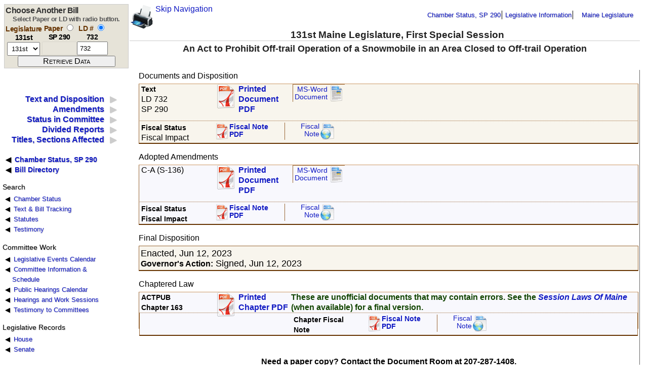

--- FILE ---
content_type: text/html
request_url: https://legislature.maine.gov/bills/display_ps.asp?PID=1456&snum=131&paper=SP0290
body_size: 7702
content:

<!DOCTYPE HTML PUBLIC "-//W3C//DTD HTML 4.01 Transitional//EN" "//www.w3.org/TR/html4/loose.dtd">

<html lang="en-US">
<!-- DW6 -->
<head>
<link rel='stylesheet' type='text/css' href='/legis/css/pepper-grinder/jquery-ui-1.8.16.custom.css' />
<link rel="stylesheet" href="/legis/css/display.css" type="text/css" media="all">
<link rel="stylesheet" href="/legis/css/print.css" type="text/css" media="print">
<link href="/legis/css/linkedList.css" rel="stylesheet" type="text/css" media="screen">
<link rel="alternate stylesheet" href="/legis/css/print.css" type="text/css" media="all" title="Print">

<!--[if IE 7]>
<style>
#masthead {
    margin-top:1px;
}

</style>

<![endif]-->

<!--[if IE 6]>
<style>

#targetSections {
	position: absolute;
	top: 8.2em;
	left: 16em;
}

.data_block {
	background:#F0F0F0;
		border-top: medium ridge #cccccc;
	border-right: medium ridge #666666;
	border-bottom: medium ridge #666666;
	border-left: medium ridge #cccccc;
	padding: 1pt;
}

#masthead {
    margin-top:1px;
}

</style>
<style media="print">
.main_footer {
	display: none;
}
.data_block {
	background:#FFFFFF;
	width: auto;
	border: 0;
}
#targetSections{
   position: relative; 
   margin-top: -6em;
   margin-left: -16em;
   padding: 0;
	width: 100%;
}

</style>

<![endif]-->
<!--
<script src="//ajax.googleapis.com/ajax/libs/jquery/1.7.1/jquery.min.js" type="text/javascript"></script>
<script src="//ajax.googleapis.com/ajax/libs/jqueryui/1.8.16/jquery-ui.min.js" type="text/javascript"></script>
-->
<script src="/legis/scripts/jquery-1.8.3.min.js" type="text/javascript"></script>
<script src="/legis/scripts/jquery-ui-1.9.min.js" type="text/javascript"></script>
<script src="/legis/scripts/dateFormat1.2.3.min.js" type='text/javascript'></script>
<script src="/legis/scripts/jquery.cookie.min.js" type='text/javascript'></script>

<script language="javascript" type="text/javascript" >
<!--
function toggleForm(s) {
    if (s == 'p') {
		document.selectbill.ld.value ="";
		$("#ld_box").fadeTo("fast", 0.1);
		$("#paper_box").fadeTo("fast", 1);
	}
 	if (s == 'l') {
		document.selectbill.paper.value ="";
		$("#ld_box").fadeTo("fast", 1);
		$("#paper_box").fadeTo("fast", 0.1);
	}
}

title = document.title; 
url = window.location.href;

function CreateBookmarkLink() { 
	if( document.all ) { 
		window.external.AddFavorite(url,title); 
	} else if (window.sidebar) { 
		window.alert('Uncheck "Load this Document in the sidebar" before adding bookmark.')
		window.sidebar.addPanel(title,url,""); 
	} else if(window.opera && window.print) { 
		// do nothing
	} 
	return true;
}
//-->
</script>


<meta http-equiv="Content-Type" content="text/html; charset=iso-8859-1">
<title>LD 732, SP 290, Text and Status, 131st Legislature, First Special Session</title>

<!-- add /legis/scripts/ bacck to script link -->
<script language="javascript" type="text/javascript" src="/legis/scripts/linkedList.js"></script>
</head>
<body onLoad="javascript:toggleForm('l');">
  <p>
</p>
  <noscript>
        <div class="jswarning nonprinting">
          <p>This page looks better if you use JavaScript. Use the instructions <a href="//www.google.com/support/bin/answer.py?answer=23852">here</a> to <a href="//www.google.com/support/bin/answer.py?answer=23852">enable JavaScript</a>.</p>
        </div>
  </noscript>
<p>
  
</p>
<div id="masthead">
    <a href="#main" class="skip-link">Skip Navigation</a>
  <div id="breadCrumb"> 
    <ul class="nav-list nonprinting" aria-label="navigation up and out">
<li><a target="_top" href="//legislature.maine.gov/LawMakerWeb/summary.asp?paper=SP0290&SessionID=15">Chamber Status, SP 290</a></li>
        <li><a href="//legislature.maine.gov/lio/">Legislative Information</a></li>
        <li><a href="//legislature.maine.gov/">Maine Legislature</a></li>
    </ul> 
	</div>
 <div class="buttons nonprinting">
 <div class="btnPrintBox">
  <a href="javascript:window.print()"><img class="btnPrint" alt="Click this printer button to print the page." src="/legis/images/hp_printer_wh.png" height="48" width="48"></a> 
 </div>
 <div class="btnBookmarkBox">
  <script language="JavaScript" type="text/javascript">
   <!--
    if (window.opera && window.print) {
	    document.write('<a rel="sidebar" href="' + url + '" title="' + title + '" class="favorites"><img class="btnBookmark" alt="Click the bookmark to quickly retrieve data for ' + paperNumber + '." src="/legis/images/epiphany_bookmark_wh.png" border="0" height="48" width="48"></a>'); 
    } else if (document.all || window.sidebar) {
	    document.write('<a href="#" alt="Click here to bookmark this page." onclick="CreateBookmarkLink(); return false;" title="' + title + '" class="favorites"><img class="btnBookmark" src="/legis/images/epiphany_bookmark_wh.png" border="0"" height="48" width="48"></a>'); 
    } 
   //-->
  </script>
 </div>
</div>

<h1 id="siteName">131st Maine Legislature, First Special Session</h1> 
<div class="billSelector nonprinting">
<div class="nonprinting" class="selectbox">
<form name="selectbill" action="/legis/bills/display_ps.asp" method="GET">
<script language="javascript" type="javascript">if (!document.selectbill.paperld.value) { document.selectbill.paperld.value="l"; }</script><input name="PID" type="hidden" value="1456"><h3>Choose Another Bill</h3><div class="smNoteText">Select Paper or LD with radio button.</div><div class="field" id="legis_field_head"><span class="field_head">Legislature<br/><span style="color: black;">131st</span></span>
<div class="field_box"><select aria-label="session number" class="textfield" type="select" name="snum" onclick="clearValue('paper')" size="1"><option value="132">132nd</option>
<option value="131" SELECTED>131st</option>
<option value="130">130th</option>
<option value="129">129th</option>
<option value="128">128th</option>
<option value="127">127th</option>
<option value="126">126th</option>
<option value="125">125th</option>
<option value="124">124th</option>
<option value="123">123rd</option>
<option value="122">122nd</option>
<option value="121">121st</option>
<option value="120">120th</option>
<option value="119">119th</option>
<option value="118">118th</option>
<option value="117">117th</option>
<option value="116">116th</option>
<option value="115">115th</option>
<option value="114">114th</option>
<option value="113">113th</option>
<option value="112">112th</option>
</select></div>
</div><div class="field">
<span class="field_head">Paper <input aria-label="select by paper number" type="radio" onclick="javascript:toggleForm('p');" name="paperld" value="p"><br><span style="color: black;">SP 290</span></span>
<div class="field_box" id="paper_box"><input type="text" name="paper" aria-label="paper number" class="textfield" size="6" value="SP 290"></div></div>
<div class="field">
<span class="field_head">LD # <input type="radio" aria-label="select by L D number" onclick="javascript:toggleForm('l');" checked name="paperld" value="l"><br/><span style="color: black;">732</span></span>
<div class="field_box" id="ld_box"><input type="text" name="ld" aria-label="l d number" class="textfield" size="5" value="732"></div></div>
<div class="field_submit"><input class="submit" aria-label="submit form" type="SUBMIT" value="Retrieve Data" ></div></form></div>

</div>
<div class="title_block"><h2 class="ldTitle">An Act to Prohibit Off-trail Operation of a Snowmobile in an Area Closed to Off-trail Operation </h2> 
  <div id="flags">
&nbsp;
  </div> 
</div> 
</div> <!-- masthead ends -->
<div id="main_panel">
<div class="navBar2"><div id="sectionLinks"><ul class="dataList" id="listMap"><li id="sec0dlnk" ><a href="#sec0">Text and Disposition</a></li>
<li id="sec1dlnk" ><a href="#sec1">Amendments</a></li>
<li id="sec3dlnk" ><a href="#sec3">Status in Committee</a></li>
<li id="sec9dlnk" ><a href="#sec9">Divided Reports</a></li>
<li id="sec6dlnk" ><a href="#sec6">Titles, Sections Affected</a></li>
</ul>
<ul class="bulletList chamberLink"><li><a href="//legislature.maine.gov/LawMakerWeb/summary.asp?paper=SP0290&SessionID=15">Chamber Status, SP 290</a></li><li><a href="/legis/bills/billdirectory_ps.asp?snum=131&ldFrom=1">Bill Directory</a></li></ul>
	</div> 
  <div class="relatedLinks ui-widget"> 
  <p class="listHeader">Search</p>
    <ul class="bulletList"> 
      <li><a href="//legislature.maine.gov/LawMakerWeb/search.asp">Chamber Status </a></li> 
      <li><a href="default_ps.asp?snum=131&PID=1456">Text &amp; Bill Tracking</a></li>
      <li><a href="//legislature.maine.gov/statutes/search.htm">Statutes</a></li> 
      <li><a href="default_ps.asp?snum=131&PID=1456">Testimony</a></li>
    </ul>
  <p class="listHeader">Committee Work</p> 
    <ul class="bulletList"> 
	  <li><a href="//legislature.maine.gov/Calendar/#Weekly">Legislative Events Calendar</a></li> 
      <li><a href="//legislature.maine.gov/committee/#Committees">Committee Information &amp; Schedule</a></li> 
	  <li><a href="//legislature.maine.gov/Calendar/#PHWS">Public Hearings Calendar</a></li> 
	  <li><a href="phwkSched.html?snum=131&PID=1456">Hearings and Work Sessions</a></li> 
	  <li><a href="testimony.html?snum=131&PID=1456">Testimony to Committees</a></li> 
    </ul> 
   <p class="listHeader">Legislative Records</p> 
    <ul class="bulletList"> 
      <li><a href="//legislature.maine.gov/house/records/hserecindx.htm">House</a></li> 
	  <li><a href="//legislature.maine.gov/senate/Records.html">Senate</a></li>
	</ul>
  </div>
 
</div> 

<!--end navBar div --> 
<!--end headlines --> 
<main id="main">
<div id="targetSections" class="story"> 
    <div id="sec0" class="data_block">
<span class="story_heading nonprinting">Documents and Disposition</span><span class="lightblacktext printing">LD 732, SP 290</span><span class="tlnk-bill odd_row nonprinting"><span class="tlnk-dnld"><span class="story_header"><span class="inlineHeading">Text</span><br>LD 732<br>SP 290</span></span><span class="tlnk-pdf"><a class="pdf_btn nonprinting" href="getPDF.asp?paper=SP0290&item=1&snum=131">Printed Document PDF</a></span><span class="tlnk-2ndary">
<!-- paper base SP029001.asp --><!-- ld paper path I:\inetpub\wwwroot\legis\bills\bills_131st\billtexts\SP029001.asp --><a class="small_doc_btn nonprinting" href="getMSWORD.asp?paper=SP0290&item=1&snum=131">MS-Word Document</a></span></span><span class="tlnk-fiscal odd_row"><span class="tlnk-dnld"><span class="story_header"><span class="inlineHeading">Fiscal Status</span> <br  class="nonprinting"><span style="white-space:nowrap">Fiscal Impact</span></span></span><span class="tlnk-pdf nonprinting"><A href="/legis/bills/bills_131st/fiscalpdfs/FN073201.pdf" class="wide_small_pdf_btn" >Fiscal Note PDF</a></span><span class="tlnk-web nonprinting"><A href="/legis/bills/bills_131st/fiscalnotes/FN073201.htm" class="small_html_btn">Fiscal Note</a></span></span>
<p><span class="story_heading">Adopted Amendments</span>
<span class="tlnk-amdblk even_row"><span class="tlnk-bill"><span class="tlnk-dnld"><span class="story_subhead">C-A (S-136)</span><br><span class="infoText"></span></span><span class="tlnk-pdf nonprinting"><a class="pdf_btn" href="getPDF.asp?paper=SP0290&item=2&snum=131">Printed Document PDF</a></span><span class="tlnk-2ndary"><!-- paper base SP029002.asp --><!-- ld paper path I:\inetpub\wwwroot\legis\bills\bills_131st\billtexts\SP029002.asp --><a class="small_doc_btn nonprinting" href="getMSWORD.asp?paper=SP0290&item=2&snum=131">MS-Word Document</a></span></span><span class="tlnk-fiscal"><span class="tlnk-dnld"><span class="inlineHeading">Fiscal Status<br class="nonprinting"><span style="white-space:nowrap">Fiscal Impact</span></span></span><span class="tlnk-pdf"><A href="/legis/bills/bills_131st/fiscalpdfs/FN073202.pdf" class="wide_small_pdf_btn nonprinting">Fiscal Note PDF</a></span><span class="tlnk-web"><A href="/legis/bills/bills_131st/fiscalnotes/FN073202.htm" class="small_html_btn nonprinting">Fiscal Note</a></span></span>
</span></p><p><span class="story_heading">Final Disposition</span><span class="tlnk-final odd_row">Enacted, Jun 12, 2023<br><span class="inlineHeading">Governor's Action:</span> Signed, Jun 12, 2023</span></p><p><span class="story_heading">Chaptered Law</span><span class="tlnk-bill even_row" ><span class="tlnk-dnld"><span class="inlineHeading">ACTPUB <br class="nonprinting"><span class="printing">, </span>Chapter 163</span></span><span class="tlnk-pdf nonprinting"><a class="pdf_btn"  href="getPDF.asp?paper=SP0290&item=3&snum=131">Printed Chapter PDF</a></span><span class="tlnk-2ndary nonprinting"></span><span class="greentext nonprinting">These are unofficial documents that may contain errors. See the <em><a href="//legislature.maine.gov/ros/LOM/LOMDirectory.htm">Session Laws Of Maine</a></em> (when available) for a final version.</span><span class="tlnk-fiscal nonprinting even_row"><span class="tlnk-dnld"><span class="inlineHeading">Chapter Fiscal Note</span></span><span class="tlnk-pdf"><A href="/legis/bills/bills_131st/fiscalpdfs/FN073203.pdf" class="wide_small_pdf_btn">Fiscal Note PDF</a></span><span class="tlnk-web"><A href="/legis/bills/bills_131st/fiscalnotes/FN073203.htm" class="small_html_btn">Fiscal<br>Note</a></span></span>
</span>	  
   <p align="center" class="blacktext nonprinting" style="clear:both; margin-top:3.3em">Need a paper copy? Contact the Document Room 
  at 207-287-1408. 
  
</p><span id="error_line"></span>
</div><div id="sec1" class="data_block"><span class="inlineHeading">Amendments to LD 732</span><span class="tlnk-amdblk even_row"><span class="tlnk-amd">Adopted by House &amp; Senate</span><span class="tlnk-bill"><span class="tlnk-dnld"><span class="story_subhead">C-A (S-136)</span><br><span class="infoText"></span></span><span class="tlnk-pdf nonprinting"><a class="pdf_btn" href="getPDF.asp?paper=SP0290&item=2&snum=131">Printed Document PDF</a></span><span class="tlnk-2ndary"><!-- paper base SP029002.asp --><!-- ld paper path I:\inetpub\wwwroot\legis\bills\bills_131st\billtexts\SP029002.asp --><a class="small_doc_btn nonprinting" href="getMSWORD.asp?paper=SP0290&item=2&snum=131">MS-Word Document</a></span></span><span class="tlnk-fiscal"><span class="tlnk-dnld"><span class="story_subhead"><span class="inlineHeading">Fiscal Status</span> <br class="nonprinting"><span style="white-space:nowrap" class="infoText">Fiscal Impact</span></span></span><span class="tlnk-pdf"><A href="/legis/bills/bills_131st/fiscalpdfs/FN073202.pdf" class="wide_small_pdf_btn nonprinting">Fiscal Note PDF</a></span><span class="tlnk-web"><A href="/legis/bills/bills_131st/fiscalnotes/FN073202.htm" class="small_html_btn nonprinting">Fiscal Note</a></span></span></span>

	 <p align="center" class="blacktext nonprinting" >Need a paper copy? Contact the Document Room 
	  at 207-287-1408.   
	</p>
	</div><div id="sec3" class="data_block"><p class="printing leading" /><span class="story_heading">Status In Committee</span><p><span class="inlineHeading">Referred to</span> <span class="inlineData">Committee on Inland Fisheries and Wildlife</span> <span class="inlineHeading">on</span> <span class="inlineData">Feb 16, 2023.</span><br /><span class="inlineHeading">Latest Committee Action:</span> <span class="inlineData">Reported Out, May 24, 2023, OTP-AM</span>
<br /><span class="inlineHeading">Latest Committee Report:</span><span class="inlineData"> May 24, 2023; Ought To Pass As Amended</span><p id="specialDocument-list"></p><p id="phws-list">Loading....</p><TABLE border="0" name="CDtab" cellpadding="3"><tr><CAPTION><span class="inlineHeading">Committee Docket</span></CAPTION></tr><TR><TH scope="col">Date</TH><TH scope="col">Action</TH><TH scope="col">Result</TH></TR><tr><td class="data_centered odd_row">May 3, 2023</td><td class="data_left odd_row">Work Session Held</td><td class="data_left odd_row">&nbsp;</tr><tr><td class="data_centered even_row">May 3, 2023</td><td class="data_left even_row">Voted</td><td class="data_left even_row">OTP-AM</tr><tr><td class="data_centered odd_row">May 24, 2023</td><td class="data_left odd_row">Reported Out</td><td class="data_left odd_row">OTP-AM</tr></TABLE><p class="nonprinting"><span class="inlineHeading">View upcoming <a href="phwksched.html?CODE=IFW&snum=131">public hearings and work sessions</a> for Inland Fisheries and Wildlife.</span></p>
</div><div id="sec9" class="data_block"><span class="story_heading">Divided Reports</span><p class="inlineHeading">No Divided Reports.</p></div><div id="sec4" class="data_block"></div><div id="sec6" class="data_block"><TABLE border="0" name="TStab" cellpadding="3"><tr><th colspan="7" scope="colgroup"><span class="story_heading">Affected Statute Titles and Sections</span></th></tr><TR><TH scope="col">Title</TH><TH scope="col">Section</TH><TH scope="col">Subsection</TH><TH scope="col">Paragraph</TH><TH scope="col">Effect</TH><TH scope="col">Law Type</TH><TH scope="col">Chapter</TH></TR><TR><TD align=center class="even_row">12</TD><TD align="right" class="even_row">13106-A</TD><TD align="right" class="even_row">27</TD><TD align="right" class="even_row">&nbsp;</td><TD align=center class="even_row">NEW</td><TD align=center class="even_row">Public Law</td><TD align=center class="even_row">163</TD></TR><TR><TD align=center class="odd_row">12</TD><TD align="right" class="odd_row">13106-A</TD><TD align="right" class="odd_row">27</TD><TD align="right" class="odd_row">&nbsp;</td><TD align=center class="odd_row">NEW</td><TD align=center class="odd_row">Public Law</td><TD align=center class="odd_row">163</TD></TR></TABLE></div><div id="sec7" class="data_block"></div><div id="sec8" class="data_block"></div>
<script language="javascript" type="text/javascript">
/*
	$(document).ready(function() {
		if ( $("sec3dlnk").hasClass("show") ) {
			loadPHWSData();
//			loadRequestSpecialDocuments();
		}

		$("#sec3dlnk").click(function() {
			loadPHWSData();
			loadRequestSpecialDocuments();
		});
	});
	*/
	$(document).ready(function() {
		$("#sec3dlnk").click(loadPHWSData());
		$("#sec3dlnk").click(loadRequestSpecialDocuments());
		if ( $("sec3dlnk").hasClass("show") ) {
			loadPHWSData();
			loadRequestSpecialDocuments();
		}
	});
function loadRequestSpecialDocuments() {
	var requestID = "70044";
	$.ajax({ 
		type: "GET",
		url: 'getRequestDocuments.asp',
		data: "request=" + escape(requestID) ,
		success: function(gdpData, gdpstat, gdpjxhr) {
		},
		error: function(xhr, s, e) { $('#error_line').html = "getRequestDocuments error: " + s + ", thrown: " + e; },
		complete: function(xhr, status) {
			displaySpecialDocumentsData(xhr.responseText, requestID)
		}	
	});
}

function displaySpecialDocumentsData(responseText, recID) {
	var docListObj = $.parseJSON(responseText);
	var printedDoc = 0;
	var docItems = [];
	for (var i = 0; i < docListObj.length; i++) {
		var a = docListObj[i];
		var row_color = (i % 2) ? "odd_row" : "even_row"; 
		if (!printedDoc && a.Document_Id > 0) {
			printedDoc = 1;
			docItems.push('<span class="document-items"><span class="document-items-list">');
		}
		docItems.push('<span class="ui-widget-content document-item"><a href="/backend/App/Services/getDocument.aspx?documentId=' + a.Document_Id + '"><span class="document-icon ui-icon ui-icon-document"></span><span class="document-title">' + a.Document_Title + '</span></a>' );
	}
	if (printedDoc) { docItems.push('</span></span>') }; // end list, end ph or wk group
	$("#specialDocument-list").empty();
	$("#specialDocument-list").append(docItems.join(''));
}
	
function loadPHWSData() {
	var paper_number_string = "SP0290";
	var session_number = "131";
	var recID = "70044";
	$.ajax({ 
		type: "GET",
		url: 'getPHWS.asp',
		data: "paper=" + escape(paper_number_string) + "&snum=" + escape(session_number),
		success: function(gdpData, gdpstat, gdpjxhr) {
		},
		error: function(xhr, s, e) { $('#error_line').html = "getPHWS error: " + s + ", thrown: " + e; },
		complete: function(xhr, status) {
			displayPHWSData(xhr.responseText, recID)
		}	
	});
}

function displayPHWSData(responseText, recID) {
	var phwsObj = $.parseJSON(responseText);
	var printedPH = 0;
	var printedWS = 0;
	var printedDisclaimer = false;
	var phwsItems = [];
	for (var i = 0; i < phwsObj.length; i++) {
		var a = phwsObj[i];
		if (!printedPH && a.publicHearing < 0) {
			printedPH = 1;
			phwsItems.push('<span class="ph-items"><span class="inlineHeading">Public Hearings</span><span class="ph-items-list">');
		}
		if (!printedWS && a.publicHearing == 0) {
			printedWS = 1;
			if (printedPH) { phwsItems.push('</span></span>') };
			phwsItems.push('<span class="ws-items"><span class="inlineHeading">Work Sessions</span><span class="ws-items-list">');
		}
		var row_color = (i % 2) ? "odd_row" : "even_row"; 

		var niceDate = new Date(a.hearingDate); // niceDate gets reset to midnight of the hearing day - the query adds one day and looks for anything in that 24hr period
		//var hearingDateYMD = new Date(a.hearingDate).format("yyyymmdd");
		phwsItems.push('<span class="phws-item ' + row_color + '"><span class="phws-date">' + niceDate.format("dddd, mmmm d, yyyy h:MM TT") + ',</span>'
			+ '<span class="phws-location">' + a.publicHearingLocation + '</span> '
			+ (a.topic ? ', <span class="phws-topic"> ' + a.topic + '</span>': "")  );
		// do not reset HMS until after niceDate is displayed! DUH!
		niceDate.setHours(0);
		niceDate.setMinutes(0);
		niceDate.setSeconds(0);
		var appendID = niceDate.getTime()/1000 + i;
		var testimonyID =  + recID + ',' + appendID;
		if ( a.publicHearing < 0 && a.testimonyCount > 0 ) {  
			if (! printedDisclaimer) {
				phwsItems.push('<p class="disclaimer">Disclaimer:</u>&nbsp; The following documents are  digital reproductions of written testimony presented to joint standing  committees before and during public hearings.&nbsp; The Legislature is not responsible for  the content, accuracy, or appropriateness of any testimony posted herein and  takes no position supporting or opposing views expressed in the  testimony.&nbsp; The documents are posted solely for convenient viewing by  interested persons; they are not official copies and may not represent a  complete record of a hearing.&nbsp;&nbsp; Contact the committee clerk for  additional information.</p>');
				printedDisclaimer = true;
			}
			// removed item count - scm 2-1-22 - opla docs mess this up - Code is: ", ' + a.testimonyCount + ' item' + ((a.testimonyCount > 1) ? 's' : '' ) + ' "
			
			phwsItems.push( '<span class="phws-testimony" id="'+ appendID + '"><a class="testimony-link" linkID="'+ testimonyID + '" href="#"><span class="phws-icon ui-corner-all ui-widget-content icon-l normal-icon"><span class="ui-icon ui-icon-plusthick" id="icon' + appendID + '"></span></span>Public Hearing Testimony</a></span>');
			
		}
		phwsItems.push('</span>'); //. end item
	}
	if (printedWS || printedPH) { phwsItems.push('</span></span>') }; // end list, end ph or wk group
	if (!(printedWS || printedPH)) { phwsItems.push('<span>No public hearings or worksessions have been listed for this bill.</span>')};
	
	$("#phws-list").empty();
	$("#phws-list").append(phwsItems.join(''));
	
	$(".testimony-link").click(loadTestimonyList);
	
	if (parseInt($.cookie('publicTestimony'), 10) == recID) {
		loadTestimonyList(null, $.cookie('publicTestimony'));
	}
}

function loadTestimonyList(event, testimonyID){	
		if (!testimonyID) {
			testimonyID = $(this).attr('linkID');
	//		event.preventDefault();
		}	
		var data = new String(testimonyID);
		var dataElements = data.split(',');
		dataElements[0] = parseInt(dataElements[0]);
		dataElements[1] = parseInt(dataElements[1]);
		if ($('#icon' + dataElements[1]).hasClass("ui-icon-plusthick")) {
			var testyItems = [];
			$.ajax({ 
				type: "GET",
				url: 'getTestyRecords.asp',
				data: {recid: dataElements[0], date: dataElements[1]},
				success: function(gdpData, gdpstat, gdpjxhr) {
				},
				error: function(xhr, s, e) { alert("Testimony Retrieval error: " + s + ", thrown: " + e); },
				complete: function(xhr, status) {
					var testyObj = $.parseJSON(xhr.responseText);
					for (var i = 0; i < testyObj.length; i++) {
						var a = testyObj[i];
						var row_color = (i % 2) ? "odd_row" : "even_row";
						testyItems.push('<tr class="testy-row ' + row_color + '"><td class="testy-item-name"><a href="getTestimonyDoc.asp?id=' + escape(a.id) 
							+ '"><span class="testy-lastname">' + a.lastName + ',</span>'
							+ ' <span class="testy-firstname">' + a.firstName + '</span></a></td><td class="testy-organization"> ' 
							+ a.organization + '</td><td class="testy-metadata">(' + a.size + ')</td></tr>');
					}
					if (testyItems.length == 0) { testyItems.push('<tr><td class="testy-item">No public testimony is available online for this date.</td></tr>')};
					$('#' + dataElements[1]).append('<table class="testy-list"><th scope="col">Name</th><th scope="col">Organization</th><th scope="col">Size</th>' + testyItems.join('') + '</table>');
					$('#icon' + dataElements[1]).removeClass("ui-icon-plusthick");
					$('#icon' + dataElements[1]).addClass("ui-icon-minusthick");
					$.cookie('publicTestimony', data);
				}
			})
		} else {
			// remove existing list and reset icon
				$('#icon' + dataElements[1]).removeClass("ui-icon-minusthick");
				$('#icon' + dataElements[1]).addClass("ui-icon-plusthick");
				$('#' + dataElements[1] + ' > .testy-list').empty(); 
				$.cookie('publicTestimony', "");
		}
	
}
</script>

</div> <!-- end targetsections -->
</main>
<div class="main_footer">
<div class="footer"><p align="center" class="lightblacktext" >Need a paper copy? Contact the Document Room at 207-287-1408.</p><ul class="nav-list nonprinting" aria-label="footer links, goverment websites and guide information"><li><a href="//www.maine.gov/">Maine.gov</a></li><li><a href="//www.courts.state.me.us/">Judicial Branch</a></li><li><a href="//legislature.maine.gov/disclaimer.htm">Disclaimer</a></li><li><a href="//legislature.maine.gov/siteguide/">Site Map</a></li><li><a href="//www.maine.gov/portal/search_Web.html">Maine.gov Search</a></li><li><a href="mailto:webmaster_lio@legislature.maine.gov">Contact Webmaster</a></ul></div><hr size="2" width="40%">
<div style="width: 28em;margin: 0 auto">
	<div style="width:49%;float:left;">
	<address>
	<a href="mailto:webmaster_lio@legislature.maine.gov">Legislative Information Office</a><br>
    100 State House Station<br>
    Augusta, ME 04333
	</address>
	</div>
	<div style="width:49%;float:right;">
	<address>
	    voice: (207) 287-1692<br>
    	fax: (207) 287-1580<br>
    	tty: (207) 287-6826
	</address>
	</div>
	<div style="width:100%;margin-top:0.3em" class="nonprinting">
	<ul style="list-style:none;padding-inline-start:0" aria-label="tools and disclaimer">
	<li style="display:inline-block;border-top: 1px solid black;min-width:48%;margin-top:0.3em;padding-top:0.3em"><a href="https://word.cloud.microsoft/?wdOrigin=MARKETING.WORD.OPEN"><small>Microsoft Word Online</small></a></li>
	<li style="display:inline-block;border-top: 1px solid black;min-width:48%;margin-top:0.3em;padding-top:0.3em"><a href="//legislature.maine.gov/disclaimer.htm"><small>Disclaimer</small></a></li>
	</ul>
</div>





</div>
</div> <!-- end main_panel -->
</body>
</html>


--- FILE ---
content_type: text/javascript
request_url: https://legislature.maine.gov/bills/getPHWS.asp?paper=SP0290&snum=131
body_size: 267
content:
[{"tzo":300,"hearingDate":"Mon Apr 24 13:00:00 EDT 2023","publicHearingLocation":"Cross Building, Room 206","publicHearing":-1,"topic":"","testimonyCount":7},{"tzo":300,"hearingDate":"Wed May 3 13:00:00 EDT 2023","publicHearingLocation":"Cross Building, Room 206","publicHearing":0,"topic":"","testimonyCount":0}]